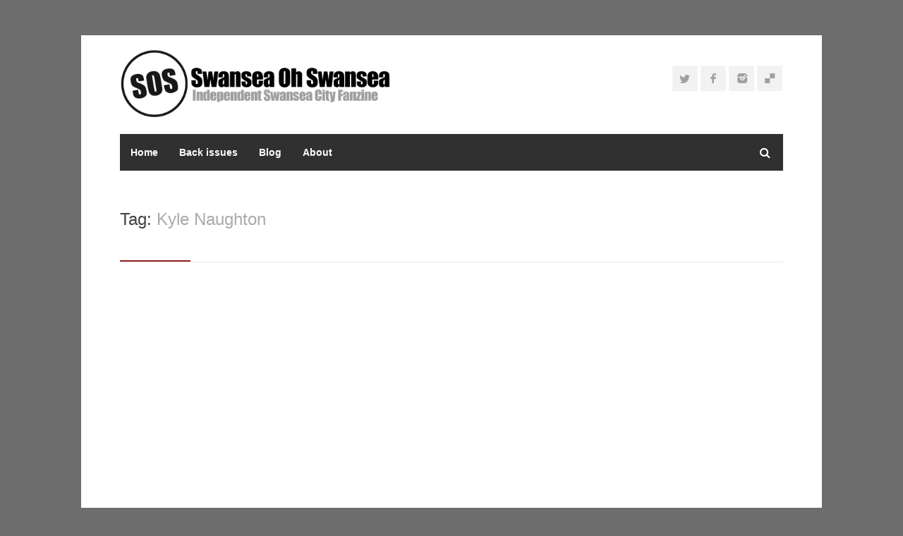

--- FILE ---
content_type: text/html; charset=UTF-8
request_url: https://sosfanzine.com/tag/kyle-naughton/
body_size: 13379
content:
<!DOCTYPE html>
<html lang="en-GB">
<head>
<meta charset="UTF-8">
<meta name="viewport" content="width=device-width, initial-scale=1">
<link rel="profile" href="http://gmpg.org/xfn/11">
<link rel="pingback" href="https://sosfanzine.com/xmlrpc.php">

<title>Kyle Naughton &#8211; Swansea Oh Swansea</title>
<meta name='robots' content='max-image-preview:large' />
<link rel="alternate" type="application/rss+xml" title="Swansea Oh Swansea &raquo; Feed" href="https://sosfanzine.com/feed/" />
<link rel="alternate" type="application/rss+xml" title="Swansea Oh Swansea &raquo; Comments Feed" href="https://sosfanzine.com/comments/feed/" />
<link rel="alternate" type="application/rss+xml" title="Swansea Oh Swansea &raquo; Kyle Naughton Tag Feed" href="https://sosfanzine.com/tag/kyle-naughton/feed/" />
<!-- sosfanzine.com is managing ads with Advanced Ads 2.0.16 – https://wpadvancedads.com/ --><script id="sosfa-ready">
			window.advanced_ads_ready=function(e,a){a=a||"complete";var d=function(e){return"interactive"===a?"loading"!==e:"complete"===e};d(document.readyState)?e():document.addEventListener("readystatechange",(function(a){d(a.target.readyState)&&e()}),{once:"interactive"===a})},window.advanced_ads_ready_queue=window.advanced_ads_ready_queue||[];		</script>
		<style id='wp-img-auto-sizes-contain-inline-css' type='text/css'>
img:is([sizes=auto i],[sizes^="auto," i]){contain-intrinsic-size:3000px 1500px}
/*# sourceURL=wp-img-auto-sizes-contain-inline-css */
</style>
<link rel='stylesheet' id='wfsi-socialicons-css' href='https://sosfanzine.com/wp-content/plugins/web-font-social-icons/css/icons.css?ver=6.9' type='text/css' media='all' />
<style id='wfsi-socialicons-inline-css' type='text/css'>

                    a.ptwsi-social-icon,
                    a.ptwsi-social-icon:visited,
                    .ptwsi_social-icons li a:visited,
                    .ptwsi_social-icons li a {
                            color: #A0A0A0;
                            background:  #F2F2F2;
                    }
/*# sourceURL=wfsi-socialicons-inline-css */
</style>
<style id='wp-emoji-styles-inline-css' type='text/css'>

	img.wp-smiley, img.emoji {
		display: inline !important;
		border: none !important;
		box-shadow: none !important;
		height: 1em !important;
		width: 1em !important;
		margin: 0 0.07em !important;
		vertical-align: -0.1em !important;
		background: none !important;
		padding: 0 !important;
	}
/*# sourceURL=wp-emoji-styles-inline-css */
</style>
<style id='wp-block-library-inline-css' type='text/css'>
:root{--wp-block-synced-color:#7a00df;--wp-block-synced-color--rgb:122,0,223;--wp-bound-block-color:var(--wp-block-synced-color);--wp-editor-canvas-background:#ddd;--wp-admin-theme-color:#007cba;--wp-admin-theme-color--rgb:0,124,186;--wp-admin-theme-color-darker-10:#006ba1;--wp-admin-theme-color-darker-10--rgb:0,107,160.5;--wp-admin-theme-color-darker-20:#005a87;--wp-admin-theme-color-darker-20--rgb:0,90,135;--wp-admin-border-width-focus:2px}@media (min-resolution:192dpi){:root{--wp-admin-border-width-focus:1.5px}}.wp-element-button{cursor:pointer}:root .has-very-light-gray-background-color{background-color:#eee}:root .has-very-dark-gray-background-color{background-color:#313131}:root .has-very-light-gray-color{color:#eee}:root .has-very-dark-gray-color{color:#313131}:root .has-vivid-green-cyan-to-vivid-cyan-blue-gradient-background{background:linear-gradient(135deg,#00d084,#0693e3)}:root .has-purple-crush-gradient-background{background:linear-gradient(135deg,#34e2e4,#4721fb 50%,#ab1dfe)}:root .has-hazy-dawn-gradient-background{background:linear-gradient(135deg,#faaca8,#dad0ec)}:root .has-subdued-olive-gradient-background{background:linear-gradient(135deg,#fafae1,#67a671)}:root .has-atomic-cream-gradient-background{background:linear-gradient(135deg,#fdd79a,#004a59)}:root .has-nightshade-gradient-background{background:linear-gradient(135deg,#330968,#31cdcf)}:root .has-midnight-gradient-background{background:linear-gradient(135deg,#020381,#2874fc)}:root{--wp--preset--font-size--normal:16px;--wp--preset--font-size--huge:42px}.has-regular-font-size{font-size:1em}.has-larger-font-size{font-size:2.625em}.has-normal-font-size{font-size:var(--wp--preset--font-size--normal)}.has-huge-font-size{font-size:var(--wp--preset--font-size--huge)}.has-text-align-center{text-align:center}.has-text-align-left{text-align:left}.has-text-align-right{text-align:right}.has-fit-text{white-space:nowrap!important}#end-resizable-editor-section{display:none}.aligncenter{clear:both}.items-justified-left{justify-content:flex-start}.items-justified-center{justify-content:center}.items-justified-right{justify-content:flex-end}.items-justified-space-between{justify-content:space-between}.screen-reader-text{border:0;clip-path:inset(50%);height:1px;margin:-1px;overflow:hidden;padding:0;position:absolute;width:1px;word-wrap:normal!important}.screen-reader-text:focus{background-color:#ddd;clip-path:none;color:#444;display:block;font-size:1em;height:auto;left:5px;line-height:normal;padding:15px 23px 14px;text-decoration:none;top:5px;width:auto;z-index:100000}html :where(.has-border-color){border-style:solid}html :where([style*=border-top-color]){border-top-style:solid}html :where([style*=border-right-color]){border-right-style:solid}html :where([style*=border-bottom-color]){border-bottom-style:solid}html :where([style*=border-left-color]){border-left-style:solid}html :where([style*=border-width]){border-style:solid}html :where([style*=border-top-width]){border-top-style:solid}html :where([style*=border-right-width]){border-right-style:solid}html :where([style*=border-bottom-width]){border-bottom-style:solid}html :where([style*=border-left-width]){border-left-style:solid}html :where(img[class*=wp-image-]){height:auto;max-width:100%}:where(figure){margin:0 0 1em}html :where(.is-position-sticky){--wp-admin--admin-bar--position-offset:var(--wp-admin--admin-bar--height,0px)}@media screen and (max-width:600px){html :where(.is-position-sticky){--wp-admin--admin-bar--position-offset:0px}}

/*# sourceURL=wp-block-library-inline-css */
</style><style id='global-styles-inline-css' type='text/css'>
:root{--wp--preset--aspect-ratio--square: 1;--wp--preset--aspect-ratio--4-3: 4/3;--wp--preset--aspect-ratio--3-4: 3/4;--wp--preset--aspect-ratio--3-2: 3/2;--wp--preset--aspect-ratio--2-3: 2/3;--wp--preset--aspect-ratio--16-9: 16/9;--wp--preset--aspect-ratio--9-16: 9/16;--wp--preset--color--black: #000000;--wp--preset--color--cyan-bluish-gray: #abb8c3;--wp--preset--color--white: #ffffff;--wp--preset--color--pale-pink: #f78da7;--wp--preset--color--vivid-red: #cf2e2e;--wp--preset--color--luminous-vivid-orange: #ff6900;--wp--preset--color--luminous-vivid-amber: #fcb900;--wp--preset--color--light-green-cyan: #7bdcb5;--wp--preset--color--vivid-green-cyan: #00d084;--wp--preset--color--pale-cyan-blue: #8ed1fc;--wp--preset--color--vivid-cyan-blue: #0693e3;--wp--preset--color--vivid-purple: #9b51e0;--wp--preset--gradient--vivid-cyan-blue-to-vivid-purple: linear-gradient(135deg,rgb(6,147,227) 0%,rgb(155,81,224) 100%);--wp--preset--gradient--light-green-cyan-to-vivid-green-cyan: linear-gradient(135deg,rgb(122,220,180) 0%,rgb(0,208,130) 100%);--wp--preset--gradient--luminous-vivid-amber-to-luminous-vivid-orange: linear-gradient(135deg,rgb(252,185,0) 0%,rgb(255,105,0) 100%);--wp--preset--gradient--luminous-vivid-orange-to-vivid-red: linear-gradient(135deg,rgb(255,105,0) 0%,rgb(207,46,46) 100%);--wp--preset--gradient--very-light-gray-to-cyan-bluish-gray: linear-gradient(135deg,rgb(238,238,238) 0%,rgb(169,184,195) 100%);--wp--preset--gradient--cool-to-warm-spectrum: linear-gradient(135deg,rgb(74,234,220) 0%,rgb(151,120,209) 20%,rgb(207,42,186) 40%,rgb(238,44,130) 60%,rgb(251,105,98) 80%,rgb(254,248,76) 100%);--wp--preset--gradient--blush-light-purple: linear-gradient(135deg,rgb(255,206,236) 0%,rgb(152,150,240) 100%);--wp--preset--gradient--blush-bordeaux: linear-gradient(135deg,rgb(254,205,165) 0%,rgb(254,45,45) 50%,rgb(107,0,62) 100%);--wp--preset--gradient--luminous-dusk: linear-gradient(135deg,rgb(255,203,112) 0%,rgb(199,81,192) 50%,rgb(65,88,208) 100%);--wp--preset--gradient--pale-ocean: linear-gradient(135deg,rgb(255,245,203) 0%,rgb(182,227,212) 50%,rgb(51,167,181) 100%);--wp--preset--gradient--electric-grass: linear-gradient(135deg,rgb(202,248,128) 0%,rgb(113,206,126) 100%);--wp--preset--gradient--midnight: linear-gradient(135deg,rgb(2,3,129) 0%,rgb(40,116,252) 100%);--wp--preset--font-size--small: 13px;--wp--preset--font-size--medium: 20px;--wp--preset--font-size--large: 36px;--wp--preset--font-size--x-large: 42px;--wp--preset--spacing--20: 0.44rem;--wp--preset--spacing--30: 0.67rem;--wp--preset--spacing--40: 1rem;--wp--preset--spacing--50: 1.5rem;--wp--preset--spacing--60: 2.25rem;--wp--preset--spacing--70: 3.38rem;--wp--preset--spacing--80: 5.06rem;--wp--preset--shadow--natural: 6px 6px 9px rgba(0, 0, 0, 0.2);--wp--preset--shadow--deep: 12px 12px 50px rgba(0, 0, 0, 0.4);--wp--preset--shadow--sharp: 6px 6px 0px rgba(0, 0, 0, 0.2);--wp--preset--shadow--outlined: 6px 6px 0px -3px rgb(255, 255, 255), 6px 6px rgb(0, 0, 0);--wp--preset--shadow--crisp: 6px 6px 0px rgb(0, 0, 0);}:where(.is-layout-flex){gap: 0.5em;}:where(.is-layout-grid){gap: 0.5em;}body .is-layout-flex{display: flex;}.is-layout-flex{flex-wrap: wrap;align-items: center;}.is-layout-flex > :is(*, div){margin: 0;}body .is-layout-grid{display: grid;}.is-layout-grid > :is(*, div){margin: 0;}:where(.wp-block-columns.is-layout-flex){gap: 2em;}:where(.wp-block-columns.is-layout-grid){gap: 2em;}:where(.wp-block-post-template.is-layout-flex){gap: 1.25em;}:where(.wp-block-post-template.is-layout-grid){gap: 1.25em;}.has-black-color{color: var(--wp--preset--color--black) !important;}.has-cyan-bluish-gray-color{color: var(--wp--preset--color--cyan-bluish-gray) !important;}.has-white-color{color: var(--wp--preset--color--white) !important;}.has-pale-pink-color{color: var(--wp--preset--color--pale-pink) !important;}.has-vivid-red-color{color: var(--wp--preset--color--vivid-red) !important;}.has-luminous-vivid-orange-color{color: var(--wp--preset--color--luminous-vivid-orange) !important;}.has-luminous-vivid-amber-color{color: var(--wp--preset--color--luminous-vivid-amber) !important;}.has-light-green-cyan-color{color: var(--wp--preset--color--light-green-cyan) !important;}.has-vivid-green-cyan-color{color: var(--wp--preset--color--vivid-green-cyan) !important;}.has-pale-cyan-blue-color{color: var(--wp--preset--color--pale-cyan-blue) !important;}.has-vivid-cyan-blue-color{color: var(--wp--preset--color--vivid-cyan-blue) !important;}.has-vivid-purple-color{color: var(--wp--preset--color--vivid-purple) !important;}.has-black-background-color{background-color: var(--wp--preset--color--black) !important;}.has-cyan-bluish-gray-background-color{background-color: var(--wp--preset--color--cyan-bluish-gray) !important;}.has-white-background-color{background-color: var(--wp--preset--color--white) !important;}.has-pale-pink-background-color{background-color: var(--wp--preset--color--pale-pink) !important;}.has-vivid-red-background-color{background-color: var(--wp--preset--color--vivid-red) !important;}.has-luminous-vivid-orange-background-color{background-color: var(--wp--preset--color--luminous-vivid-orange) !important;}.has-luminous-vivid-amber-background-color{background-color: var(--wp--preset--color--luminous-vivid-amber) !important;}.has-light-green-cyan-background-color{background-color: var(--wp--preset--color--light-green-cyan) !important;}.has-vivid-green-cyan-background-color{background-color: var(--wp--preset--color--vivid-green-cyan) !important;}.has-pale-cyan-blue-background-color{background-color: var(--wp--preset--color--pale-cyan-blue) !important;}.has-vivid-cyan-blue-background-color{background-color: var(--wp--preset--color--vivid-cyan-blue) !important;}.has-vivid-purple-background-color{background-color: var(--wp--preset--color--vivid-purple) !important;}.has-black-border-color{border-color: var(--wp--preset--color--black) !important;}.has-cyan-bluish-gray-border-color{border-color: var(--wp--preset--color--cyan-bluish-gray) !important;}.has-white-border-color{border-color: var(--wp--preset--color--white) !important;}.has-pale-pink-border-color{border-color: var(--wp--preset--color--pale-pink) !important;}.has-vivid-red-border-color{border-color: var(--wp--preset--color--vivid-red) !important;}.has-luminous-vivid-orange-border-color{border-color: var(--wp--preset--color--luminous-vivid-orange) !important;}.has-luminous-vivid-amber-border-color{border-color: var(--wp--preset--color--luminous-vivid-amber) !important;}.has-light-green-cyan-border-color{border-color: var(--wp--preset--color--light-green-cyan) !important;}.has-vivid-green-cyan-border-color{border-color: var(--wp--preset--color--vivid-green-cyan) !important;}.has-pale-cyan-blue-border-color{border-color: var(--wp--preset--color--pale-cyan-blue) !important;}.has-vivid-cyan-blue-border-color{border-color: var(--wp--preset--color--vivid-cyan-blue) !important;}.has-vivid-purple-border-color{border-color: var(--wp--preset--color--vivid-purple) !important;}.has-vivid-cyan-blue-to-vivid-purple-gradient-background{background: var(--wp--preset--gradient--vivid-cyan-blue-to-vivid-purple) !important;}.has-light-green-cyan-to-vivid-green-cyan-gradient-background{background: var(--wp--preset--gradient--light-green-cyan-to-vivid-green-cyan) !important;}.has-luminous-vivid-amber-to-luminous-vivid-orange-gradient-background{background: var(--wp--preset--gradient--luminous-vivid-amber-to-luminous-vivid-orange) !important;}.has-luminous-vivid-orange-to-vivid-red-gradient-background{background: var(--wp--preset--gradient--luminous-vivid-orange-to-vivid-red) !important;}.has-very-light-gray-to-cyan-bluish-gray-gradient-background{background: var(--wp--preset--gradient--very-light-gray-to-cyan-bluish-gray) !important;}.has-cool-to-warm-spectrum-gradient-background{background: var(--wp--preset--gradient--cool-to-warm-spectrum) !important;}.has-blush-light-purple-gradient-background{background: var(--wp--preset--gradient--blush-light-purple) !important;}.has-blush-bordeaux-gradient-background{background: var(--wp--preset--gradient--blush-bordeaux) !important;}.has-luminous-dusk-gradient-background{background: var(--wp--preset--gradient--luminous-dusk) !important;}.has-pale-ocean-gradient-background{background: var(--wp--preset--gradient--pale-ocean) !important;}.has-electric-grass-gradient-background{background: var(--wp--preset--gradient--electric-grass) !important;}.has-midnight-gradient-background{background: var(--wp--preset--gradient--midnight) !important;}.has-small-font-size{font-size: var(--wp--preset--font-size--small) !important;}.has-medium-font-size{font-size: var(--wp--preset--font-size--medium) !important;}.has-large-font-size{font-size: var(--wp--preset--font-size--large) !important;}.has-x-large-font-size{font-size: var(--wp--preset--font-size--x-large) !important;}
/*# sourceURL=global-styles-inline-css */
</style>

<style id='classic-theme-styles-inline-css' type='text/css'>
/*! This file is auto-generated */
.wp-block-button__link{color:#fff;background-color:#32373c;border-radius:9999px;box-shadow:none;text-decoration:none;padding:calc(.667em + 2px) calc(1.333em + 2px);font-size:1.125em}.wp-block-file__button{background:#32373c;color:#fff;text-decoration:none}
/*# sourceURL=/wp-includes/css/classic-themes.min.css */
</style>
<link rel='stylesheet' id='contact-form-7-css' href='https://sosfanzine.com/wp-content/plugins/contact-form-7/includes/css/styles.css?ver=6.1.4' type='text/css' media='all' />
<link rel='stylesheet' id='rs-plugin-settings-css' href='https://sosfanzine.com/wp-content/plugins/revslider/public/assets/css/rs6.css?ver=6.2.2' type='text/css' media='all' />
<style id='rs-plugin-settings-inline-css' type='text/css'>
.tp-caption a{color:#ff7302;text-shadow:none;-webkit-transition:all 0.2s ease-out;-moz-transition:all 0.2s ease-out;-o-transition:all 0.2s ease-out;-ms-transition:all 0.2s ease-out}.tp-caption a:hover{color:#ffa902}
/*# sourceURL=rs-plugin-settings-inline-css */
</style>
<link rel='stylesheet' id='centum-style-css' href='https://sosfanzine.com/wp-content/themes/Centum/style.css?ver=6.9' type='text/css' media='all' />
<link rel='stylesheet' id='centum-boxed-css' href='https://sosfanzine.com/wp-content/themes/Centum/css/boxed.css?ver=6.9' type='text/css' media='all' />
<link rel='stylesheet' id='centum-scheme-css' href='https://sosfanzine.com/wp-content/themes/Centum/css/light.css?ver=6.9' type='text/css' media='all' />
<link rel='stylesheet' id='wp-pagenavi-css' href='https://sosfanzine.com/wp-content/plugins/wp-pagenavi/pagenavi-css.css?ver=2.70' type='text/css' media='all' />
<script type="text/javascript" src="https://sosfanzine.com/wp-includes/js/jquery/jquery.min.js?ver=3.7.1" id="jquery-core-js"></script>
<script type="text/javascript" src="https://sosfanzine.com/wp-includes/js/jquery/jquery-migrate.min.js?ver=3.4.1" id="jquery-migrate-js"></script>
<script type="text/javascript" src="https://sosfanzine.com/wp-content/plugins/revslider/public/assets/js/rbtools.min.js?ver=6.0" id="tp-tools-js"></script>
<script type="text/javascript" src="https://sosfanzine.com/wp-content/plugins/revslider/public/assets/js/rs6.min.js?ver=6.2.2" id="revmin-js"></script>
<link rel="https://api.w.org/" href="https://sosfanzine.com/wp-json/" /><link rel="alternate" title="JSON" type="application/json" href="https://sosfanzine.com/wp-json/wp/v2/tags/222" /><link rel="EditURI" type="application/rsd+xml" title="RSD" href="https://sosfanzine.com/xmlrpc.php?rsd" />
<meta name="generator" content="WordPress 6.9" />

		<!-- GA Google Analytics @ https://m0n.co/ga -->
		<script async src="https://www.googletagmanager.com/gtag/js?id=UA-33232695-1"></script>
		<script>
			window.dataLayer = window.dataLayer || [];
			function gtag(){dataLayer.push(arguments);}
			gtag('js', new Date());
			gtag('config', 'UA-33232695-1');
		</script>

	 <style type="text/css">

  body {  }
  h1{  }
  h2{  }
  h3{  }
  h4{  }
  h5{  }
  h6{  }
  h2.logo a,
  h1.logo a {  }
  #navigation ul li a {    }
  #logo {
    margin-top:-20px;    margin-bottom:20px;  }

  #tagline {
      }

  #header {
    min-height: 100px;
  }

  @media only screen and (max-width: 767px) {
        #navigation {
          float: none;
        }
        
        .js .selectnav {
          display: block;
        }
        .js #nav,
        #navigation .dropmenu > li#search-in-menu,
        #navigation ul li a {
          display: none;
        }
    }
    .post-icon { display: none; }
    .post-content { margin: 22px 0 0; }
    
       #backtotop a:hover,.feature-circle.blue,.prev:hover, .next:hover,.mr-rotato-prev:hover, .mr-rotato-next:hover { background-color: ; }

          h1, h2, h3, h4, h5, h6 {
        color:        }
         a:hover, a:focus { color: ; }

          a, a:visited { color:  ; }

          #navigation ul li a:hover,
      #navigation ul li:hover > a,

      #bolded-line,

      .button.gray:hover,
      .button.light:hover,
      .shipping-calculator-form button.button:hover,
      table.cart-table .cart-btns input:hover,
      table.cart-table .cart-btns a,
      .stacktable.small-only .cart-btns a,
      .price_slider_wrapper .ui-slider-horizontal .ui-slider-range,
      .button.color,
      .checkout-button,
      .wc-proceed-to-checkout a.button.wc-forward,
      .button.checkout.wc-forward,
      .onsale,
      input[type="submit"] {
        background: #931f1f;
      }
      .blog-sidebar .widget #twitter-blog li a,
      a, a:hover,
      .testimonials-author,
      .shop-item span.price,
      .list-1 li:before, .list-2 li:before, .list-3 li:before, .list-4 li:before,
      a.post-entry {
        color: #931f1f      }

      #navigation > div > ul > li.current-menu-item > a,
      .pricing-table .color-3 h3, .color-3 .sign-up,
      #home-slider.rsDefault .rsArrowIcn:hover,
      .linking button.button,
      .slider .tp-leftarrow:hover,
      .slider .tp-rightarrow:hover,
      a.button.checkout.wc-forward:hover, 
      a.button.wc-forward:hover, 
      body .widget_price_filter .price_slider_amount button.button:hover, 
      .cart-btn .button.hovered, 
      .button.wc-backward:hover, 
      .magazine-lead figcaption:hover .button, 
      .wishlist_table .add_to_cart.button:hover, 
      .cart-btn .button:hover,
      #home-slider.rsDefault .rsArrowIcn:hover, #portfolio-slider.rsDefault .rsArrowIcn:hover,
      #scroll-top-top a,
      .quantity .plus:hover,#content .quantity .plus:hover,.quantity .minus:hover,#content .quantity .minus:hover,
      .post-icon {
        background-color:#931f1f;
      }

      .mr-rotato-prev:hover,
      .mr-rotato-next:hover,
      .pagination .current:hover,
      .pagination a:hover, 
      .woocommerce-pagination a:hover,
      .widget_price_filter .button:hover, 
      span.page-numbers.current,
      li.current,
      .tagcloud a:hover {
        background-color: #931f1f;
        border-color: #931f1f;
      }

      #filters a:hover,
      .selected,
      .wp-pagenavi .current,
      .pagination .current,
      #portfolio-navi a:hover {
        background-color: #931f1f !important;
        border: 1px solid #931f1f !important;
      }
      .pricing-table .color-3 h4 {
        background-color:#931f1f;
        opacity:0.8
      }

              .image-overlay-link, .image-overlay-zoom {
        background-color: rgba(0,0,0,0.7);
       }

 


 
  
            </style>
      <style type="text/css" id="custom-background-css">
body.custom-background { background-color: #6d6d6d; }
</style>
	<meta name="generator" content="Powered by Slider Revolution 6.2.2 - responsive, Mobile-Friendly Slider Plugin for WordPress with comfortable drag and drop interface." />
<link rel="icon" href="https://sosfanzine.com/wp-content/uploads/2020/05/mini.png" sizes="32x32" />
<link rel="icon" href="https://sosfanzine.com/wp-content/uploads/2020/05/mini.png" sizes="192x192" />
<link rel="apple-touch-icon" href="https://sosfanzine.com/wp-content/uploads/2020/05/mini.png" />
<meta name="msapplication-TileImage" content="https://sosfanzine.com/wp-content/uploads/2020/05/mini.png" />
<script type="text/javascript">function setREVStartSize(e){			
			try {								
				var pw = document.getElementById(e.c).parentNode.offsetWidth,
					newh;
				pw = pw===0 || isNaN(pw) ? window.innerWidth : pw;
				e.tabw = e.tabw===undefined ? 0 : parseInt(e.tabw);
				e.thumbw = e.thumbw===undefined ? 0 : parseInt(e.thumbw);
				e.tabh = e.tabh===undefined ? 0 : parseInt(e.tabh);
				e.thumbh = e.thumbh===undefined ? 0 : parseInt(e.thumbh);
				e.tabhide = e.tabhide===undefined ? 0 : parseInt(e.tabhide);
				e.thumbhide = e.thumbhide===undefined ? 0 : parseInt(e.thumbhide);
				e.mh = e.mh===undefined || e.mh=="" || e.mh==="auto" ? 0 : parseInt(e.mh,0);		
				if(e.layout==="fullscreen" || e.l==="fullscreen") 						
					newh = Math.max(e.mh,window.innerHeight);				
				else{					
					e.gw = Array.isArray(e.gw) ? e.gw : [e.gw];
					for (var i in e.rl) if (e.gw[i]===undefined || e.gw[i]===0) e.gw[i] = e.gw[i-1];					
					e.gh = e.el===undefined || e.el==="" || (Array.isArray(e.el) && e.el.length==0)? e.gh : e.el;
					e.gh = Array.isArray(e.gh) ? e.gh : [e.gh];
					for (var i in e.rl) if (e.gh[i]===undefined || e.gh[i]===0) e.gh[i] = e.gh[i-1];
										
					var nl = new Array(e.rl.length),
						ix = 0,						
						sl;					
					e.tabw = e.tabhide>=pw ? 0 : e.tabw;
					e.thumbw = e.thumbhide>=pw ? 0 : e.thumbw;
					e.tabh = e.tabhide>=pw ? 0 : e.tabh;
					e.thumbh = e.thumbhide>=pw ? 0 : e.thumbh;					
					for (var i in e.rl) nl[i] = e.rl[i]<window.innerWidth ? 0 : e.rl[i];
					sl = nl[0];									
					for (var i in nl) if (sl>nl[i] && nl[i]>0) { sl = nl[i]; ix=i;}															
					var m = pw>(e.gw[ix]+e.tabw+e.thumbw) ? 1 : (pw-(e.tabw+e.thumbw)) / (e.gw[ix]);					

					newh =  (e.type==="carousel" && e.justify==="true" ? e.gh[ix] : (e.gh[ix] * m)) + (e.tabh + e.thumbh);
				}			
				
				if(window.rs_init_css===undefined) window.rs_init_css = document.head.appendChild(document.createElement("style"));					
				document.getElementById(e.c).height = newh;
				window.rs_init_css.innerHTML += "#"+e.c+"_wrapper { height: "+newh+"px }";				
			} catch(e){
				console.log("Failure at Presize of Slider:" + e)
			}					   
		  };</script>
</head>

<body class="archive tag tag-kyle-naughton tag-222 custom-background wp-theme-Centum boxed light group-blog aa-prefix-sosfa- aa-disabled-bots">

<div id="wrapper">

<!-- Header
================================================== -->

<!-- 960 Container -->
<div class="container ie-dropdown-fix">

<!-- Header -->
	<div id="header">
				<!-- Logo -->
		<div class="seven  columns">
			<div id="logo">
														<a href="https://sosfanzine.com/" title="Swansea Oh Swansea" rel="home">
						<img src="https://sosfanzine.com/wp-content/uploads/2016/04/banner-new-1.png" alt="Swansea Oh Swansea"/>
					</a>
					
												<div class="clear"></div>
			</div>
		</div>
				<!-- Social / Contact -->
		<div class="nine  columns">

			<ul class="social-icons"><li><a target="_blank" class="twitter" title="Twitter" href="https://twitter.com/StevenSOS1987"><i class="icon-twitter"></i></a></li><li><a target="_blank" class="facebook" title="Facebook" href="https://www.facebook.com/steven.carroll.77?ref=br_rs7"><i class="icon-facebook"></i></a></li><li><a target="_blank" class="instagram" title="instagram" href="https://www.instagram.com/stevensos1987/"><i class="icon-instagram"></i></a></li><li><a target="_blank" class="delicious" title="" href=""><i class="icon-delicious"></i></a></li></ul>			
			<div class="clear"></div>
						
		</div>
		
	</div>
	<!-- Header / End -->

<!-- Navigation -->
	<div class="sixteen columns">

		<div id="navigation">
			<div id="mainmenu-cont" class="menu-sos-menu-container"><ul id="menu-sos-menu" class="dropmenu main-menu"><li id="menu-item-3083" class="menu-item menu-item-type-custom menu-item-object-custom menu-item-home menu-item-3083"><a href="https://sosfanzine.com/">Home</a></li><li id="menu-item-2949" class="menu-item menu-item-type-custom menu-item-object-custom menu-item-2949"><a href="https://sosfanzine.com/back-issues/">Back issues</a></li><li id="menu-item-3075" class="menu-item menu-item-type-taxonomy menu-item-object-category menu-item-has-children menu-item-3075"><a href="https://sosfanzine.com/category/editors-blog/">Blog</a><ul class="sub-menu">	<li id="menu-item-2947" class="menu-item menu-item-type-taxonomy menu-item-object-category menu-item-2947"><a href="https://sosfanzine.com/category/editors-blog/">Editor&#8217;s Blog</a></li>	<li id="menu-item-3076" class="menu-item menu-item-type-taxonomy menu-item-object-category menu-item-3076"><a href="https://sosfanzine.com/category/editors-blog/icons-quizzes/">Icons quizzes</a></li>	<li id="menu-item-2946" class="menu-item menu-item-type-taxonomy menu-item-object-category menu-item-2946"><a href="https://sosfanzine.com/category/editors-blog/wales-away/">Wales Away</a></li>	<li id="menu-item-2945" class="menu-item menu-item-type-taxonomy menu-item-object-category menu-item-2945"><a href="https://sosfanzine.com/category/editors-blog/opposition-view/">Opposition view</a></li></ul></li><li id="menu-item-3077" class="menu-item menu-item-type-post_type menu-item-object-page menu-item-has-children menu-item-3077"><a href="https://sosfanzine.com/about-us/">About</a><ul class="sub-menu">	<li id="menu-item-3078" class="menu-item menu-item-type-post_type menu-item-object-page menu-item-3078"><a href="https://sosfanzine.com/privacy/">Privacy Policy</a></li></ul></li><li id="search-in-menu">					<form action="https://sosfanzine.com" id="searchform" method="get">						<i class="fa fa-search"></i><input type="text" class="search-text-box" name="s" />					</form>				</li></ul></div>			<select class="selectnav"><option value="/">Select Page</option><option value="https://sosfanzine.com/" class="menu-item menu-item-type-custom menu-item-object-custom menu-item-home menu-item-3083">Home</option><option value="https://sosfanzine.com/back-issues/" class="menu-item menu-item-type-custom menu-item-object-custom menu-item-2949">Back issues</option><option value="https://sosfanzine.com/category/editors-blog/" class="menu-item menu-item-type-taxonomy menu-item-object-category menu-item-has-children menu-item-3075">Blog</option><option value="https://sosfanzine.com/category/editors-blog/" class="menu-item menu-item-type-taxonomy menu-item-object-category menu-item-2947">&#151; Editor&#8217;s Blog</option><option value="https://sosfanzine.com/category/editors-blog/icons-quizzes/" class="menu-item menu-item-type-taxonomy menu-item-object-category menu-item-3076">&#151; Icons quizzes</option><option value="https://sosfanzine.com/category/editors-blog/wales-away/" class="menu-item menu-item-type-taxonomy menu-item-object-category menu-item-2946">&#151; Wales Away</option><option value="https://sosfanzine.com/category/editors-blog/opposition-view/" class="menu-item menu-item-type-taxonomy menu-item-object-category menu-item-2945">&#151; Opposition view</option><option value="https://sosfanzine.com/about-us/" class="menu-item menu-item-type-post_type menu-item-object-page menu-item-has-children menu-item-3077">About</option><option value="https://sosfanzine.com/privacy/" class="menu-item menu-item-type-post_type menu-item-object-page menu-item-3078">&#151; Privacy Policy</option></select>
			<!-- Search Form -->

		</div>
		<div class="clear"></div>

	</div>
	<!-- Navigation / End -->
</div>
<!-- 960 Container / End -->
<!-- 960 Container -->
<div class="container">

	<div class="sixteen columns">



		<!-- Page Title -->
		<div id="page-title">
			<h1 class="page-title">Tag: <span>Kyle Naughton</span></h1>			<div id="bolded-line"></div>
		</div>
		<!-- Page Title / End -->

	</div>
</div>
<!-- 960 Container / End -->

<!-- 960 Container -->
<div class="container">

<!-- Blog Posts
	================================================== -->
	<div class="twelve columns ">

		<!-- Post -->
		        
		<div class="loop hidden-thumbnail post-2915 post type-post status-publish format-video hentry category-editors-blog tag-celina tag-graham-potter tag-kyle-naughton tag-leroy-fer tag-mcburnie tag-montero post_format-post-format-video video-cont" id="post-2915" >

			<div class="embed video-cont"><iframe title="Highlights: Millwall 1 - 2 Swans" width="600" height="338" src="https://www.youtube.com/embed/NDI2qBj1sh0?feature=oembed&wmode=opaque" frameborder="0" allow="accelerometer; autoplay; encrypted-media; gyroscope; picture-in-picture" allowfullscreen></iframe></div>					<a href="#" class="post-icon"><i class="fa fa-film"></i></a>
								<div class="post-content">
					<div class="post-title">
						<h2>
							<a href="https://sosfanzine.com/top-twenty-away-days-this-century-number-16/" title="Permalink to Top Twenty Away Days This Century. Number 16." rel="bookmark">
								Top Twenty Away Days This Century. Number 16.							</a>
						</h2>
					</div>
					<div class="post-meta"><span><i class="fa fa-calendar"></i><a href="https://sosfanzine.com/top-twenty-away-days-this-century-number-16/" class="published-time" title="8:00 am" rel="bookmark">1 May 2020</a></span></div>					
					<div class="post-description">
						<p>If you take one thing from this feature once it&#8217;s been concluded, it&#8217;s that if you&#8217;re debating a London away trip then always decide to go. This is the fourth game running from the capital and there&#8217;s no doubt whatsoever that after just five minutes of this match, the chances of it featuring in a top away days list appeared to be very slim&#8230;</p>

					</div>
					<a class="button medium color post-entry" href="https://sosfanzine.com/top-twenty-away-days-this-century-number-16/">Continue Reading</a>
				</div>
		</div>
		<!-- Post -->
		
		<div class="pagination">
			
		</div>

		</div> <!-- eof eleven column -->

<div class="four columns">
	<div class="blog-sidebar">
		
		<div id="custom_html-8" class="widget_text widget  widget_custom_html"><div class="textwidget custom-html-widget"><script async src="https://pagead2.googlesyndication.com/pagead/js/adsbygoogle.js"></script>
<!-- Horizontal -->
<ins class="adsbygoogle"
     style="display:block"
     data-ad-client="ca-pub-7453875464887468"
     data-ad-slot="9313745750"
     data-ad-format="auto"
     data-full-width-responsive="true"></ins>
<script>
     (adsbygoogle = window.adsbygoogle || []).push({});
</script></div></div><div id="incredible_latest-2" class="widget  incredible-latest"><div class="headline no-margin"><h4>Latest from SoS</h4></div>
            <div class="latest-post-blog no-thumb">
                <a href="https://sosfanzine.com/relegation-awaits-if-sheehan-stays/"> </a>
                <p><a class="link" href="https://sosfanzine.com/relegation-awaits-if-sheehan-stays/">Relegation Awaits If Sheehan Stays</a>
                    <span>9 November 2025</span></p>
                </div>
                
            <div class="latest-post-blog no-thumb">
                <a href="https://sosfanzine.com/joe-allen-a-tribute/"> </a>
                <p><a class="link" href="https://sosfanzine.com/joe-allen-a-tribute/">Joe Allen &#8211; A Tribute</a>
                    <span>2 May 2025</span></p>
                </div>
                
            <div class="latest-post-blog no-thumb">
                <a href="https://sosfanzine.com/the-sheehan-conundrum/"> </a>
                <p><a class="link" href="https://sosfanzine.com/the-sheehan-conundrum/">The Sheehan Conundrum</a>
                    <span>30 April 2025</span></p>
                </div>
                
            <div class="latest-post-blog no-thumb">
                <a href="https://sosfanzine.com/our-club-needs-to-wake-up/"> </a>
                <p><a class="link" href="https://sosfanzine.com/our-club-needs-to-wake-up/">Our Club Needs To Wake Up</a>
                    <span>26 January 2025</span></p>
                </div>
                
            <div class="latest-post-blog no-thumb">
                <a href="https://sosfanzine.com/fao-jack-army/"> </a>
                <p><a class="link" href="https://sosfanzine.com/fao-jack-army/">FAO Jack Army</a>
                    <span>8 August 2024</span></p>
                </div>
                </div>	</div>
</div>

</div>
</div>
<!-- Wrapper / End -->


<!-- Footer Start -->
<div id="footer">

 	<div class="container">
                     <div class="four columns">
                <div id="custom_html-3" class="widget_text widget widget_custom_html"><div class="textwidget custom-html-widget"><img src="https://sosfanzine.com/wp-content/uploads/2017/08/banner-footer.png" alt="" width="198" height="50" size-full wp-image-2152" />
</br>

<p>At Swansea Oh Swansea, we speak to Swans legends and Wales internationals past and present, discuss burning issues of the day, and look back at the not-so publicised off-field events of the last few decades.

<p>We highlight the most important turning points in the Swans’ history, write in-depth features and welcome guest columnists to a publication that prides itself on being more than just a fanzine.</div></div>            </div>
                     <div class="four columns">
                
		<div id="recent-posts-3" class="widget widget_recent_entries">
		<div class="footer-headline"><h4>Latest from SOS</h4></div>
		<ul>
											<li>
					<a href="https://sosfanzine.com/relegation-awaits-if-sheehan-stays/">Relegation Awaits If Sheehan Stays</a>
									</li>
											<li>
					<a href="https://sosfanzine.com/joe-allen-a-tribute/">Joe Allen &#8211; A Tribute</a>
									</li>
											<li>
					<a href="https://sosfanzine.com/the-sheehan-conundrum/">The Sheehan Conundrum</a>
									</li>
											<li>
					<a href="https://sosfanzine.com/our-club-needs-to-wake-up/">Our Club Needs To Wake Up</a>
									</li>
											<li>
					<a href="https://sosfanzine.com/fao-jack-army/">FAO Jack Army</a>
									</li>
											<li>
					<a href="https://sosfanzine.com/own-the-mistake-and-make-a-change/">Own The Mistake And Make A Change</a>
									</li>
											<li>
					<a href="https://sosfanzine.com/john-hollins-a-tribute/">John Hollins &#8211; A Tribute</a>
									</li>
											<li>
					<a href="https://sosfanzine.com/bumper-2022-23-end-of-season-quiz/">Bumper 2022/23 end of season quiz</a>
									</li>
											<li>
					<a href="https://sosfanzine.com/positive-end-needs-to-be-built-on/">Positive End Needs To Be Built On</a>
									</li>
											<li>
					<a href="https://sosfanzine.com/thank-you-lenny/">Thank You Lenny</a>
									</li>
					</ul>

		</div>            </div>
                     <div class="four columns">
                <div id="nav_menu-1" class="widget widget_nav_menu"><div class="footer-headline"><h4>Back Issues</h4></div><div class="menu-footer-issues-container"><ul id="menu-footer-issues" class="menu"><li id="menu-item-2973" class="menu-item menu-item-type-post_type menu-item-object-page menu-item-2973"><a href="https://sosfanzine.com/2018-19/">2018-19</a></li>
<li id="menu-item-2959" class="menu-item menu-item-type-post_type menu-item-object-page menu-item-2959"><a href="https://sosfanzine.com/2017-18/">2017-18</a></li>
<li id="menu-item-2967" class="menu-item menu-item-type-post_type menu-item-object-page menu-item-2967"><a href="https://sosfanzine.com/2016-17/">2016-17</a></li>
<li id="menu-item-2960" class="menu-item menu-item-type-post_type menu-item-object-page menu-item-2960"><a href="https://sosfanzine.com/2015-16/">2015-16</a></li>
<li id="menu-item-2961" class="menu-item menu-item-type-post_type menu-item-object-page menu-item-2961"><a href="https://sosfanzine.com/2014-15/">2014-15</a></li>
<li id="menu-item-2962" class="menu-item menu-item-type-post_type menu-item-object-page menu-item-2962"><a href="https://sosfanzine.com/2013-14/">2013-14</a></li>
<li id="menu-item-2963" class="menu-item menu-item-type-post_type menu-item-object-page menu-item-2963"><a href="https://sosfanzine.com/2012-13/">2012-13</a></li>
<li id="menu-item-2964" class="menu-item menu-item-type-post_type menu-item-object-page menu-item-2964"><a href="https://sosfanzine.com/2011-12/">2011-12</a></li>
<li id="menu-item-3070" class="menu-item menu-item-type-post_type menu-item-object-page menu-item-3070"><a href="https://sosfanzine.com/2010-11/">2010-11</a></li>
<li id="menu-item-2966" class="menu-item menu-item-type-post_type menu-item-object-page menu-item-2966"><a href="https://sosfanzine.com/2009-10/">2009-10</a></li>
</ul></div></div>            </div>
                     <div class="four columns">
                <div id="custom_html-4" class="widget_text widget widget_custom_html"><div class="footer-headline"><h4>More from SOS</h4></div><div class="textwidget custom-html-widget"><a href="//www.shopify.com/pci-compliant/?utm_source=secure&amp;utm_medium=shop" title="This online store is secured by Shopify" target="_blank"><img src="//cdn.shopify.com/s/images/badges/shopify-secure-badge-dark-shadow.png" alt="Shopify secure badge" /></a></div></div><div id="custom_html-5" class="widget_text widget widget_custom_html"><div class="textwidget custom-html-widget"><a href="https://twitter.com/stevensos1987?lang=en"><i class="fa fa-twitter"></i></a>  <i class="fa fa-instagram"></i> <i class="fa fa-facebook"></i></div></div>            </div>
        
        <div class="sixteen columns">
			<div id="footer-bottom">
				© 2010<script>new Date().getFullYear()>2010&&document.write("-"+new Date().getFullYear());</script>, © Copyright SOS Swansea Oh Swansea - Independent Swansea City FC Fanzine. All Rights Reserved.				<div id="scroll-top-top"><a href="#"></a></div>
			</div>
		</div>

    </div>

</div>
<!-- Footer End -->


<script type="speculationrules">
{"prefetch":[{"source":"document","where":{"and":[{"href_matches":"/*"},{"not":{"href_matches":["/wp-*.php","/wp-admin/*","/wp-content/uploads/*","/wp-content/*","/wp-content/plugins/*","/wp-content/themes/Centum/*","/*\\?(.+)"]}},{"not":{"selector_matches":"a[rel~=\"nofollow\"]"}},{"not":{"selector_matches":".no-prefetch, .no-prefetch a"}}]},"eagerness":"conservative"}]}
</script>
<script type="text/javascript" src="https://sosfanzine.com/wp-content/plugins/purethemes-shortcodes/js/shortcodes.js?ver=6.9" id="purethemes-shortcodes-js"></script>
<script type="text/javascript" src="https://sosfanzine.com/wp-includes/js/dist/hooks.min.js?ver=dd5603f07f9220ed27f1" id="wp-hooks-js"></script>
<script type="text/javascript" src="https://sosfanzine.com/wp-includes/js/dist/i18n.min.js?ver=c26c3dc7bed366793375" id="wp-i18n-js"></script>
<script type="text/javascript" id="wp-i18n-js-after">
/* <![CDATA[ */
wp.i18n.setLocaleData( { 'text direction\u0004ltr': [ 'ltr' ] } );
//# sourceURL=wp-i18n-js-after
/* ]]> */
</script>
<script type="text/javascript" src="https://sosfanzine.com/wp-content/plugins/contact-form-7/includes/swv/js/index.js?ver=6.1.4" id="swv-js"></script>
<script type="text/javascript" id="contact-form-7-js-before">
/* <![CDATA[ */
var wpcf7 = {
    "api": {
        "root": "https:\/\/sosfanzine.com\/wp-json\/",
        "namespace": "contact-form-7\/v1"
    }
};
//# sourceURL=contact-form-7-js-before
/* ]]> */
</script>
<script type="text/javascript" src="https://sosfanzine.com/wp-content/plugins/contact-form-7/includes/js/index.js?ver=6.1.4" id="contact-form-7-js"></script>
<script type="text/javascript" src="https://sosfanzine.com/wp-content/themes/Centum/js/jquery.royalslider.min.js?ver=6.9" id="royalslider-js"></script>
<script type="text/javascript" src="https://sosfanzine.com/wp-content/themes/Centum/js/jquery.flexslider-min.js?ver=6.9" id="flexslider-js"></script>
<script type="text/javascript" src="https://sosfanzine.com/wp-content/themes/Centum/js/tooltip.js?ver=6.9" id="tooltip-js"></script>
<script type="text/javascript" src="https://sosfanzine.com/wp-content/themes/Centum/js/effects.js?ver=6.9" id="effects-js"></script>
<script type="text/javascript" src="https://sosfanzine.com/wp-content/themes/Centum/js/mfp.min.js?ver=6.9" id="mfp-js"></script>
<script type="text/javascript" src="https://sosfanzine.com/wp-content/themes/Centum/js/carousel.js?ver=6.9" id="carousel-js"></script>
<script type="text/javascript" src="https://sosfanzine.com/wp-content/themes/Centum/js/stacktable.js?ver=20140612" id="stacktable-js"></script>
<script type="text/javascript" src="https://sosfanzine.com/wp-content/themes/Centum/js/jquery.isotope.min.js?ver=6.9" id="isotope-js"></script>
<script type="text/javascript" id="custom-js-extra">
/* <![CDATA[ */
var centum = {"home_slider_scale_mode":"fit","home_royal_delay":"5000","home_slider_loop":"1","home_slider_autoplay":"1","home_slider_arrows_hide":"1","retinalogo":""};
//# sourceURL=custom-js-extra
/* ]]> */
</script>
<script type="text/javascript" src="https://sosfanzine.com/wp-content/themes/Centum/js/custom.js?ver=6.9" id="custom-js"></script>
<script type="text/javascript" src="https://sosfanzine.com/wp-content/plugins/advanced-ads/admin/assets/js/advertisement.js?ver=2.0.16" id="advanced-ads-find-adblocker-js"></script>
<script id="wp-emoji-settings" type="application/json">
{"baseUrl":"https://s.w.org/images/core/emoji/17.0.2/72x72/","ext":".png","svgUrl":"https://s.w.org/images/core/emoji/17.0.2/svg/","svgExt":".svg","source":{"concatemoji":"https://sosfanzine.com/wp-includes/js/wp-emoji-release.min.js?ver=6.9"}}
</script>
<script type="module">
/* <![CDATA[ */
/*! This file is auto-generated */
const a=JSON.parse(document.getElementById("wp-emoji-settings").textContent),o=(window._wpemojiSettings=a,"wpEmojiSettingsSupports"),s=["flag","emoji"];function i(e){try{var t={supportTests:e,timestamp:(new Date).valueOf()};sessionStorage.setItem(o,JSON.stringify(t))}catch(e){}}function c(e,t,n){e.clearRect(0,0,e.canvas.width,e.canvas.height),e.fillText(t,0,0);t=new Uint32Array(e.getImageData(0,0,e.canvas.width,e.canvas.height).data);e.clearRect(0,0,e.canvas.width,e.canvas.height),e.fillText(n,0,0);const a=new Uint32Array(e.getImageData(0,0,e.canvas.width,e.canvas.height).data);return t.every((e,t)=>e===a[t])}function p(e,t){e.clearRect(0,0,e.canvas.width,e.canvas.height),e.fillText(t,0,0);var n=e.getImageData(16,16,1,1);for(let e=0;e<n.data.length;e++)if(0!==n.data[e])return!1;return!0}function u(e,t,n,a){switch(t){case"flag":return n(e,"\ud83c\udff3\ufe0f\u200d\u26a7\ufe0f","\ud83c\udff3\ufe0f\u200b\u26a7\ufe0f")?!1:!n(e,"\ud83c\udde8\ud83c\uddf6","\ud83c\udde8\u200b\ud83c\uddf6")&&!n(e,"\ud83c\udff4\udb40\udc67\udb40\udc62\udb40\udc65\udb40\udc6e\udb40\udc67\udb40\udc7f","\ud83c\udff4\u200b\udb40\udc67\u200b\udb40\udc62\u200b\udb40\udc65\u200b\udb40\udc6e\u200b\udb40\udc67\u200b\udb40\udc7f");case"emoji":return!a(e,"\ud83e\u1fac8")}return!1}function f(e,t,n,a){let r;const o=(r="undefined"!=typeof WorkerGlobalScope&&self instanceof WorkerGlobalScope?new OffscreenCanvas(300,150):document.createElement("canvas")).getContext("2d",{willReadFrequently:!0}),s=(o.textBaseline="top",o.font="600 32px Arial",{});return e.forEach(e=>{s[e]=t(o,e,n,a)}),s}function r(e){var t=document.createElement("script");t.src=e,t.defer=!0,document.head.appendChild(t)}a.supports={everything:!0,everythingExceptFlag:!0},new Promise(t=>{let n=function(){try{var e=JSON.parse(sessionStorage.getItem(o));if("object"==typeof e&&"number"==typeof e.timestamp&&(new Date).valueOf()<e.timestamp+604800&&"object"==typeof e.supportTests)return e.supportTests}catch(e){}return null}();if(!n){if("undefined"!=typeof Worker&&"undefined"!=typeof OffscreenCanvas&&"undefined"!=typeof URL&&URL.createObjectURL&&"undefined"!=typeof Blob)try{var e="postMessage("+f.toString()+"("+[JSON.stringify(s),u.toString(),c.toString(),p.toString()].join(",")+"));",a=new Blob([e],{type:"text/javascript"});const r=new Worker(URL.createObjectURL(a),{name:"wpTestEmojiSupports"});return void(r.onmessage=e=>{i(n=e.data),r.terminate(),t(n)})}catch(e){}i(n=f(s,u,c,p))}t(n)}).then(e=>{for(const n in e)a.supports[n]=e[n],a.supports.everything=a.supports.everything&&a.supports[n],"flag"!==n&&(a.supports.everythingExceptFlag=a.supports.everythingExceptFlag&&a.supports[n]);var t;a.supports.everythingExceptFlag=a.supports.everythingExceptFlag&&!a.supports.flag,a.supports.everything||((t=a.source||{}).concatemoji?r(t.concatemoji):t.wpemoji&&t.twemoji&&(r(t.twemoji),r(t.wpemoji)))});
//# sourceURL=https://sosfanzine.com/wp-includes/js/wp-emoji-loader.min.js
/* ]]> */
</script>
<script>!function(){window.advanced_ads_ready_queue=window.advanced_ads_ready_queue||[],advanced_ads_ready_queue.push=window.advanced_ads_ready;for(var d=0,a=advanced_ads_ready_queue.length;d<a;d++)advanced_ads_ready(advanced_ads_ready_queue[d])}();</script>
</body>
</html>

--- FILE ---
content_type: text/html; charset=utf-8
request_url: https://www.google.com/recaptcha/api2/aframe
body_size: 259
content:
<!DOCTYPE HTML><html><head><meta http-equiv="content-type" content="text/html; charset=UTF-8"></head><body><script nonce="Q6TxdVuX2yhI-w565vTtHA">/** Anti-fraud and anti-abuse applications only. See google.com/recaptcha */ try{var clients={'sodar':'https://pagead2.googlesyndication.com/pagead/sodar?'};window.addEventListener("message",function(a){try{if(a.source===window.parent){var b=JSON.parse(a.data);var c=clients[b['id']];if(c){var d=document.createElement('img');d.src=c+b['params']+'&rc='+(localStorage.getItem("rc::a")?sessionStorage.getItem("rc::b"):"");window.document.body.appendChild(d);sessionStorage.setItem("rc::e",parseInt(sessionStorage.getItem("rc::e")||0)+1);localStorage.setItem("rc::h",'1768998532631');}}}catch(b){}});window.parent.postMessage("_grecaptcha_ready", "*");}catch(b){}</script></body></html>